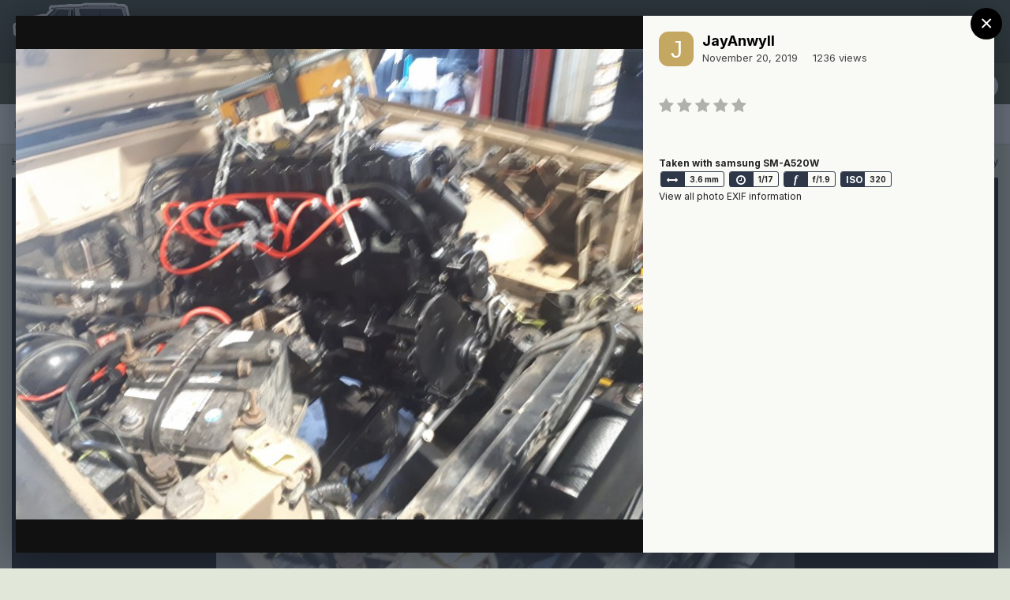

--- FILE ---
content_type: text/html;charset=UTF-8
request_url: https://comancheclub.com/gallery/image/781-20191114_101331jpg/?browse=1
body_size: 10331
content:
<!DOCTYPE html>
<html lang="en-US" dir="ltr">
	<head>
		<meta charset="utf-8">
        
		<title>20191114_101331.jpg - Member Albums - Comanche Club Forums</title>
		
		
		
		

	<meta name="viewport" content="width=device-width, initial-scale=1">



	<meta name="twitter:card" content="summary_large_image" />



	
		
			
				<meta property="og:title" content="20191114_101331.jpg">
			
		
	

	
		
			
				<meta property="og:type" content="website">
			
		
	

	
		
			
				<meta property="og:url" content="https://comancheclub.com/gallery/image/781-20191114_101331jpg/">
			
		
	

	
		
			
				<meta name="description" content="">
			
		
	

	
		
			
				<meta property="og:description" content="">
			
		
	

	
		
			
				<meta property="og:updated_time" content="2019-11-20T22:15:41Z">
			
		
	

	
		
			
				<meta property="og:image" content="https://comancheclub.com/uploads/monthly_2019_11/large.20191114_101331.jpg.d1f687dc2d3193b792aa439fb72cc444.jpg">
			
		
	

	
		
			
				<meta property="og:image:type" content="image/jpeg">
			
		
	

	
		
			
				<meta property="og:site_name" content="Comanche Club Forums">
			
		
	

	
		
			
				<meta property="og:locale" content="en_US">
			
		
	


	
		<link rel="canonical" href="https://comancheclub.com/gallery/image/781-20191114_101331jpg/" />
	

	
		<link rel="preload" href="https://comancheclub.com/uploads/monthly_2019_11/large.20191114_101331.jpg.d1f687dc2d3193b792aa439fb72cc444.jpg" as="image" type="image/jpeg" />
	




<link rel="manifest" href="https://comancheclub.com/manifest.webmanifest/">
<meta name="msapplication-config" content="https://comancheclub.com/browserconfig.xml/">
<meta name="msapplication-starturl" content="/">
<meta name="application-name" content="Comanche Club Forums">
<meta name="apple-mobile-web-app-title" content="Comanche Club Forums">

	<meta name="theme-color" content="#343c27">










<link rel="preload" href="//comancheclub.com/applications/core/interface/font/fontawesome-webfont.woff2?v=4.7.0" as="font" crossorigin="anonymous">
		


	
		<link href="https://fonts.googleapis.com/css?family=Inter:300,300i,400,400i,500,700,700i" rel="stylesheet" referrerpolicy="origin">
	



	<link rel='stylesheet' href='https://comancheclub.com/uploads/css_built_3/341e4a57816af3ba440d891ca87450ff_framework.css?v=b0a34a93ef1732843263' media='all'>

	<link rel='stylesheet' href='https://comancheclub.com/uploads/css_built_3/05e81b71abe4f22d6eb8d1a929494829_responsive.css?v=b0a34a93ef1732843263' media='all'>

	<link rel='stylesheet' href='https://comancheclub.com/uploads/css_built_3/90eb5adf50a8c640f633d47fd7eb1778_core.css?v=b0a34a93ef1732843263' media='all'>

	<link rel='stylesheet' href='https://comancheclub.com/uploads/css_built_3/5a0da001ccc2200dc5625c3f3934497d_core_responsive.css?v=b0a34a93ef1732843263' media='all'>

	<link rel='stylesheet' href='https://comancheclub.com/uploads/css_built_3/37c6452ea623de41c991284837957128_gallery.css?v=b0a34a93ef1732843263' media='all'>

	<link rel='stylesheet' href='https://comancheclub.com/uploads/css_built_3/22e9af7d7c6ac7ddc7db0f1b0d471efc_gallery_responsive.css?v=b0a34a93ef1732843263' media='all'>

	<link rel='stylesheet' href='https://comancheclub.com/uploads/css_built_3/8a32dcbf06236254181d222455063219_global.css?v=b0a34a93ef1732843263' media='all'>





<link rel='stylesheet' href='https://comancheclub.com/uploads/css_built_3/258adbb6e4f3e83cd3b355f84e3fa002_custom.css?v=b0a34a93ef1732843263' media='all'>




		
		

	
	<link rel='shortcut icon' href='https://comancheclub.com/uploads/monthly_2019_02/favicon.ico.93a40bacfca1ee753ac58b163058a81d.ico' type="image/x-icon">

	</head>
	<body class="ipsApp ipsApp_front ipsJS_none ipsClearfix" data-controller="core.front.core.app"  data-message=""  data-pageapp="gallery" data-pagelocation="front" data-pagemodule="gallery" data-pagecontroller="view" data-pageid="781"   >
		
        

        

		  <a href="#ipsLayout_mainArea" class="ipsHide" title="Go to main content on this page" accesskey="m">Jump to content</a>
		<div id="ipsLayout_header" class="ipsClearfix">
			





			<header>
				<div class="ipsLayout_container">
					


<a href='https://comancheclub.com/' id='elLogo' accesskey='1'><img src="https://comancheclub.com/uploads/monthly_2019_02/ComancheClubLogoHOFULL.png.094618493f950a488e7a726f38a75aac.png" alt='Comanche Club Forums'></a>

					
						

	<ul id='elUserNav' class='ipsList_inline cSignedOut ipsResponsive_showDesktop'>
		
        
		
        
        
            
            <li id='elSignInLink'>
                <a href='https://comancheclub.com/login/' data-ipsMenu-closeOnClick="false" data-ipsMenu id='elUserSignIn'>
                    Existing user? Sign In &nbsp;<i class='fa fa-caret-down'></i>
                </a>
                
<div id='elUserSignIn_menu' class='ipsMenu ipsMenu_auto ipsHide'>
	<form accept-charset='utf-8' method='post' action='https://comancheclub.com/login/'>
		<input type="hidden" name="csrfKey" value="70cf5a5283915372855b4065dccebdd3">
		<input type="hidden" name="ref" value="aHR0cHM6Ly9jb21hbmNoZWNsdWIuY29tL2dhbGxlcnkvaW1hZ2UvNzgxLTIwMTkxMTE0XzEwMTMzMWpwZy8/YnJvd3NlPTE=">
		<div data-role="loginForm">
			
			
			
				
<div class="ipsPad ipsForm ipsForm_vertical">
	<h4 class="ipsType_sectionHead">Sign In</h4>
	<br><br>
	<ul class='ipsList_reset'>
		<li class="ipsFieldRow ipsFieldRow_noLabel ipsFieldRow_fullWidth">
			
			
				<input type="text" placeholder="Display Name or Email Address" name="auth" autocomplete="email">
			
		</li>
		<li class="ipsFieldRow ipsFieldRow_noLabel ipsFieldRow_fullWidth">
			<input type="password" placeholder="Password" name="password" autocomplete="current-password">
		</li>
		<li class="ipsFieldRow ipsFieldRow_checkbox ipsClearfix">
			<span class="ipsCustomInput">
				<input type="checkbox" name="remember_me" id="remember_me_checkbox" value="1" checked aria-checked="true">
				<span></span>
			</span>
			<div class="ipsFieldRow_content">
				<label class="ipsFieldRow_label" for="remember_me_checkbox">Remember me</label>
				<span class="ipsFieldRow_desc">Not recommended on shared computers</span>
			</div>
		</li>
		<li class="ipsFieldRow ipsFieldRow_fullWidth">
			<button type="submit" name="_processLogin" value="usernamepassword" class="ipsButton ipsButton_primary ipsButton_small" id="elSignIn_submit">Sign In</button>
			
				<p class="ipsType_right ipsType_small">
					
						<a href='https://comancheclub.com/lostpassword/' data-ipsDialog data-ipsDialog-title='Forgot your password?'>
					
					Forgot your password?</a>
				</p>
			
		</li>
	</ul>
</div>
			
		</div>
	</form>
</div>
            </li>
            
        
		
			<li>
				
					<a href='https://comancheclub.com/register/' data-ipsDialog data-ipsDialog-size='narrow' data-ipsDialog-title='Sign Up' id='elRegisterButton' class='ipsButton ipsButton_normal ipsButton_primary'>Sign Up</a>
				
			</li>
		
	</ul>

						
<ul class='ipsMobileHamburger ipsList_reset ipsResponsive_hideDesktop'>
	<li data-ipsDrawer data-ipsDrawer-drawerElem='#elMobileDrawer'>
		<a href='#'>
			
			
				
			
			
			
			<i class='fa fa-navicon'></i>
		</a>
	</li>
</ul>
					
				</div>
			</header>
			

	<nav data-controller='core.front.core.navBar' class=' ipsResponsive_showDesktop'>
		<div class='ipsNavBar_primary ipsLayout_container '>
			<ul data-role="primaryNavBar" class='ipsClearfix'>
				


	
		
		
			
		
		<li class='ipsNavBar_active' data-active id='elNavSecondary_1' data-role="navBarItem" data-navApp="core" data-navExt="CustomItem">
			
			
				<a href="https://comancheclub.com"  data-navItem-id="1" data-navDefault>
					Browse<span class='ipsNavBar_active__identifier'></span>
				</a>
			
			
				<ul class='ipsNavBar_secondary ' data-role='secondaryNavBar'>
					


	
		
		
		<li  id='elNavSecondary_11' data-role="navBarItem" data-navApp="forums" data-navExt="Forums">
			
			
				<a href="https://comancheclub.com"  data-navItem-id="11" >
					Forums<span class='ipsNavBar_active__identifier'></span>
				</a>
			
			
		</li>
	
	

	
		
		
			
		
		<li class='ipsNavBar_active' data-active id='elNavSecondary_18' data-role="navBarItem" data-navApp="gallery" data-navExt="Gallery">
			
			
				<a href="https://comancheclub.com/gallery/"  data-navItem-id="18" data-navDefault>
					Gallery<span class='ipsNavBar_active__identifier'></span>
				</a>
			
			
		</li>
	
	

	
		
		
		<li  id='elNavSecondary_14' data-role="navBarItem" data-navApp="core" data-navExt="OnlineUsers">
			
			
				<a href="https://comancheclub.com/online/"  data-navItem-id="14" >
					Online Users<span class='ipsNavBar_active__identifier'></span>
				</a>
			
			
		</li>
	
	

					<li class='ipsHide' id='elNavigationMore_1' data-role='navMore'>
						<a href='#' data-ipsMenu data-ipsMenu-appendTo='#elNavigationMore_1' id='elNavigationMore_1_dropdown'>More <i class='fa fa-caret-down'></i></a>
						<ul class='ipsHide ipsMenu ipsMenu_auto' id='elNavigationMore_1_dropdown_menu' data-role='moreDropdown'></ul>
					</li>
				</ul>
			
		</li>
	
	

	
		
		
		<li  id='elNavSecondary_2' data-role="navBarItem" data-navApp="core" data-navExt="CustomItem">
			
			
				<a href="https://comancheclub.com/discover/"  data-navItem-id="2" >
					Activity<span class='ipsNavBar_active__identifier'></span>
				</a>
			
			
				<ul class='ipsNavBar_secondary ipsHide' data-role='secondaryNavBar'>
					


	
		
		
		<li  id='elNavSecondary_4' data-role="navBarItem" data-navApp="core" data-navExt="AllActivity">
			
			
				<a href="https://comancheclub.com/discover/"  data-navItem-id="4" >
					All Activity<span class='ipsNavBar_active__identifier'></span>
				</a>
			
			
		</li>
	
	

	
	

	
	

	
	

	
		
		
		<li  id='elNavSecondary_8' data-role="navBarItem" data-navApp="core" data-navExt="Search">
			
			
				<a href="https://comancheclub.com/search/"  data-navItem-id="8" >
					Search<span class='ipsNavBar_active__identifier'></span>
				</a>
			
			
		</li>
	
	

					<li class='ipsHide' id='elNavigationMore_2' data-role='navMore'>
						<a href='#' data-ipsMenu data-ipsMenu-appendTo='#elNavigationMore_2' id='elNavigationMore_2_dropdown'>More <i class='fa fa-caret-down'></i></a>
						<ul class='ipsHide ipsMenu ipsMenu_auto' id='elNavigationMore_2_dropdown_menu' data-role='moreDropdown'></ul>
					</li>
				</ul>
			
		</li>
	
	

				<li class='ipsHide' id='elNavigationMore' data-role='navMore'>
					<a href='#' data-ipsMenu data-ipsMenu-appendTo='#elNavigationMore' id='elNavigationMore_dropdown'>More</a>
					<ul class='ipsNavBar_secondary ipsHide' data-role='secondaryNavBar'>
						<li class='ipsHide' id='elNavigationMore_more' data-role='navMore'>
							<a href='#' data-ipsMenu data-ipsMenu-appendTo='#elNavigationMore_more' id='elNavigationMore_more_dropdown'>More <i class='fa fa-caret-down'></i></a>
							<ul class='ipsHide ipsMenu ipsMenu_auto' id='elNavigationMore_more_dropdown_menu' data-role='moreDropdown'></ul>
						</li>
					</ul>
				</li>
			</ul>
			

	<div id="elSearchWrapper">
		<div id='elSearch' data-controller="core.front.core.quickSearch">
			<form accept-charset='utf-8' action='//comancheclub.com/search/?do=quicksearch' method='post'>
                <input type='search' id='elSearchField' placeholder='Search...' name='q' autocomplete='off' aria-label='Search'>
                <details class='cSearchFilter'>
                    <summary class='cSearchFilter__text'></summary>
                    <ul class='cSearchFilter__menu'>
                        
                        <li><label><input type="radio" name="type" value="all"  checked><span class='cSearchFilter__menuText'>Everywhere</span></label></li>
                        
                            
                                <li><label><input type="radio" name="type" value='contextual_{&quot;type&quot;:&quot;gallery_image&quot;,&quot;nodes&quot;:1}'><span class='cSearchFilter__menuText'>This Category</span></label></li>
                            
                                <li><label><input type="radio" name="type" value='contextual_{&quot;type&quot;:&quot;gallery_image&quot;,&quot;item&quot;:781}'><span class='cSearchFilter__menuText'>This Image</span></label></li>
                            
                        
                        
                            <li><label><input type="radio" name="type" value="core_statuses_status"><span class='cSearchFilter__menuText'>Status Updates</span></label></li>
                        
                            <li><label><input type="radio" name="type" value="cms_pages_pageitem"><span class='cSearchFilter__menuText'>Pages</span></label></li>
                        
                            <li><label><input type="radio" name="type" value="forums_topic"><span class='cSearchFilter__menuText'>Topics</span></label></li>
                        
                            <li><label><input type="radio" name="type" value="gallery_image"><span class='cSearchFilter__menuText'>Images</span></label></li>
                        
                            <li><label><input type="radio" name="type" value="gallery_album_item"><span class='cSearchFilter__menuText'>Albums</span></label></li>
                        
                            <li><label><input type="radio" name="type" value="core_members"><span class='cSearchFilter__menuText'>Members</span></label></li>
                        
                    </ul>
                </details>
				<button class='cSearchSubmit' type="submit" aria-label='Search'><i class="fa fa-search"></i></button>
			</form>
		</div>
	</div>

		</div>
	</nav>

			
<ul id='elMobileNav' class='ipsResponsive_hideDesktop' data-controller='core.front.core.mobileNav'>
	
		
			
			
				
				
			
				
				
			
				
					<li id='elMobileBreadcrumb'>
						<a href='https://comancheclub.com/gallery/album/33-8-sky-jacker-lift-46-stroker/'>
							<span>8 &quot; sky jacker lift 4.6 stroker</span>
						</a>
					</li>
				
				
			
				
				
			
		
	
	
	
	<li >
		<a data-action="defaultStream" href='https://comancheclub.com/discover/'><i class="fa fa-newspaper-o" aria-hidden="true"></i></a>
	</li>

	

	
		<li class='ipsJS_show'>
			<a href='https://comancheclub.com/search/'><i class='fa fa-search'></i></a>
		</li>
	
</ul>
		</div>
		<main id="ipsLayout_body" class="ipsLayout_container">
			<div id="ipsLayout_contentArea">
				<div id="ipsLayout_contentWrapper">
					
<nav class='ipsBreadcrumb ipsBreadcrumb_top ipsFaded_withHover'>
	

	<ul class='ipsList_inline ipsPos_right'>
		
		<li >
			<a data-action="defaultStream" class='ipsType_light '  href='https://comancheclub.com/discover/'><i class="fa fa-newspaper-o" aria-hidden="true"></i> <span>All Activity</span></a>
		</li>
		
	</ul>

	<ul data-role="breadcrumbList">
		<li>
			<a title="Home" href='https://comancheclub.com/'>
				<span>Home <i class='fa fa-angle-right'></i></span>
			</a>
		</li>
		
		
			<li>
				
					<a href='https://comancheclub.com/gallery/'>
						<span>Gallery <i class='fa fa-angle-right' aria-hidden="true"></i></span>
					</a>
				
			</li>
		
			<li>
				
					<a href='https://comancheclub.com/gallery/category/1-member-albums/'>
						<span>Member Albums <i class='fa fa-angle-right' aria-hidden="true"></i></span>
					</a>
				
			</li>
		
			<li>
				
					<a href='https://comancheclub.com/gallery/album/33-8-sky-jacker-lift-46-stroker/'>
						<span>8 &quot; sky jacker lift 4.6 stroker <i class='fa fa-angle-right' aria-hidden="true"></i></span>
					</a>
				
			</li>
		
			<li>
				
					20191114_101331.jpg
				
			</li>
		
	</ul>
</nav>
					
					<div id="ipsLayout_mainArea">
						
						
						
						

	




						



<div data-controller='gallery.front.view.image,gallery.front.browse.imageLightbox' data-launchLightbox data-lightboxURL='https://comancheclub.com/gallery/image/781-20191114_101331jpg/'>
	<div class='cGalleryLightbox_inner ipsSpacer_bottom' data-role="imageSizer">
		<div class='elGalleryHeader'>
			

<div id='elGalleryImage' class='elGalleryImage' data-role="imageFrame" data-imageSizes='{&quot;large&quot;:[800,600],&quot;small&quot;:[240,180]}'>
	
		<div class='cGalleryViewImage' data-role='notesWrapper' data-controller='gallery.front.view.notes' data-imageID='781'  data-notesData='[]'>
			
			<div>
				<img src='https://comancheclub.com/uploads/monthly_2019_11/large.20191114_101331.jpg.d1f687dc2d3193b792aa439fb72cc444.jpg' alt="20191114_101331.jpg" title='20191114_101331.jpg' data-role='theImage' class='ipsHide'>
			</div>
			<noscript>
				<img src='https://comancheclub.com/uploads/monthly_2019_11/large.20191114_101331.jpg.d1f687dc2d3193b792aa439fb72cc444.jpg' alt="20191114_101331.jpg" title='20191114_101331.jpg' data-role='theImage'>
			</noscript>
			
		</div>
		
		<div class='cGalleryImageFade'>
			
				<div class='cGalleryImageTopBar'>
					<div class='cGalleryImageTitle'>&nbsp;</div>
					<ul class='cGalleryControls ipsList_inline'>
						<li>
							<a href='https://comancheclub.com/gallery/image/781-20191114_101331jpg/' title='View in lightbox' class='ipsButton ipsButton_narrow ipsButton_link ipsButton_verySmall ipsButton_veryLight' data-ipsTooltip data-imageLightbox><i class='fa fa-expand'></i></a>
						</li>
						<li>
							<a href='https://comancheclub.com/uploads/monthly_2019_11/large.20191114_101331.jpg.d1f687dc2d3193b792aa439fb72cc444.jpg' title='View Full Image' class='ipsButton ipsButton_narrow ipsButton_link ipsButton_verySmall ipsButton_veryLight' data-ipsTooltip target='_blank' rel='noopener'><i class='fa fa-external-link'></i></a>
						</li>
					</ul>
				</div>
			
			<div class='cGalleryImageBottomBar'>
				<div class='cGalleryCreditInfo ipsType_normal'>
					

					
				</div>
				
					<ul class='ipsList_inline'>
						<li>
							<a href='#' data-ipsMenu data-ipsMenu-above='true' id='elImageTools' class='ipsButton ipsButton_link ipsButton_verySmall ipsJS_show cGalleryViewImage_controls'>Image Tools <i class='fa fa-caret-down'></i></a>
						</li>
					</ul>
					<ul class='ipsMenu ipsMenu_auto ipsHide' id='elImageTools_menu'>
						
						
						
							<li class='ipsMenu_item'>
								<a href='https://comancheclub.com/gallery/image/781-20191114_101331jpg/?do=download' title='Download'><i class='fa fa-fw fa-download'></i> Download</a>
							</li>
						
					</ul>
				
			</div>
		</div>
	
	<span class='elGalleryImageNav'>
       
            <a href='https://comancheclub.com/gallery/image/781-20191114_101331jpg/?browse=1&amp;do=previous' class='elGalleryImageNav_prev'><i class='fa fa-angle-left'></i></a>
            <a href='https://comancheclub.com/gallery/image/781-20191114_101331jpg/?browse=1&amp;do=next' class='elGalleryImageNav_next'><i class='fa fa-angle-right'></i></a>
        
	</span>
</div>
		</div>
	</div>

	<section data-role='imageInfo'>
		




<div class='ipsColumns ipsColumns_collapsePhone ipsResponsive_pull ipsSpacer_bottom'>
	<div class='ipsColumn ipsColumn_fluid'>
		

		<div class='ipsBox'>
			<div class='ipsPadding' data-role='imageDescription'>
				<div class='ipsFlex ipsFlex-ai:center ipsFlex-fw:wrap ipsGap:4'>
					<div class='ipsFlex-flex:11'>
						<h1 class='ipsType_pageTitle ipsContained_container'>
							
							
							
							
							
								<span class='ipsContained ipsType_break'>20191114_101331.jpg</span>
							
						</h1>
						
					</div>
				</div>
				<hr class='ipsHr'>
				<div class='ipsPageHeader__meta ipsFlex ipsFlex-jc:between ipsFlex-ai:center ipsFlex-fw:wrap ipsGap:3'>
					<div class='ipsFlex-flex:11'>
						<div class='ipsPhotoPanel ipsPhotoPanel_mini ipsClearfix'>
							


	<a href="https://comancheclub.com/profile/32862-jayanwyll/" rel="nofollow" data-ipsHover data-ipsHover-width="370" data-ipsHover-target="https://comancheclub.com/profile/32862-jayanwyll/?do=hovercard" class="ipsUserPhoto ipsUserPhoto_mini" title="Go to JayAnwyll's profile">
		<img src='data:image/svg+xml,%3Csvg%20xmlns%3D%22http%3A%2F%2Fwww.w3.org%2F2000%2Fsvg%22%20viewBox%3D%220%200%201024%201024%22%20style%3D%22background%3A%23c4a862%22%3E%3Cg%3E%3Ctext%20text-anchor%3D%22middle%22%20dy%3D%22.35em%22%20x%3D%22512%22%20y%3D%22512%22%20fill%3D%22%23ffffff%22%20font-size%3D%22700%22%20font-family%3D%22-apple-system%2C%20BlinkMacSystemFont%2C%20Roboto%2C%20Helvetica%2C%20Arial%2C%20sans-serif%22%3EJ%3C%2Ftext%3E%3C%2Fg%3E%3C%2Fsvg%3E' alt='JayAnwyll' loading="lazy">
	</a>

							<div>
								<p class='ipsType_reset ipsType_normal ipsType_blendLinks'>
									By 


<a href='https://comancheclub.com/profile/32862-jayanwyll/' rel="nofollow" data-ipsHover data-ipsHover-width='370' data-ipsHover-target='https://comancheclub.com/profile/32862-jayanwyll/?do=hovercard&amp;referrer=https%253A%252F%252Fcomancheclub.com%252Fgallery%252Fimage%252F781-20191114_101331jpg%252F%253Fbrowse%253D1' title="Go to JayAnwyll's profile" class="ipsType_break">JayAnwyll</a>
								</p>
								<ul class='ipsList_inline'>
									<li class='ipsType_light'><time datetime='2019-11-20T22:15:41Z' title='11/20/19 10:15  PM' data-short='6 yr'>November 20, 2019</time></li>
									<li class='ipsType_light'>1236 views</li>
									
										<li><a href='https://comancheclub.com/profile/32862-jayanwyll/content/?type=gallery_image'>View JayAnwyll's images</a></li>
									
								</ul>
							</div>
						</div>
					</div>
					<div class='ipsFlex-flex:01 ipsResponsive_hidePhone'>
						<div class='ipsFlex ipsFlex-ai:center ipsFlex-jc:center ipsGap:3 ipsGap_row:0'>
							
								


    <a href='#elShareItem_93846284_menu' id='elShareItem_93846284' data-ipsMenu class='ipsShareButton ipsButton ipsButton_verySmall ipsButton_link ipsButton_link--light'>
        <span><i class='fa fa-share-alt'></i></span> &nbsp;Share
    </a>

    <div class='ipsPadding ipsMenu ipsMenu_auto ipsHide' id='elShareItem_93846284_menu' data-controller="core.front.core.sharelink">
        <ul class='ipsList_inline'>
            
                <li>
<a href="http://twitter.com/share?url=https%3A%2F%2Fcomancheclub.com%2Fgallery%2Fimage%2F781-20191114_101331jpg%2F" class="cShareLink cShareLink_twitter" target="_blank" data-role="shareLink" title='Share on Twitter' data-ipsTooltip rel='nofollow noopener'>
	<i class="fa fa-twitter"></i>
</a></li>
            
                <li>
<a href="https://www.facebook.com/sharer/sharer.php?u=https%3A%2F%2Fcomancheclub.com%2Fgallery%2Fimage%2F781-20191114_101331jpg%2F" class="cShareLink cShareLink_facebook" target="_blank" data-role="shareLink" title='Share on Facebook' data-ipsTooltip rel='noopener nofollow'>
	<i class="fa fa-facebook"></i>
</a></li>
            
                <li>
<a href="http://www.reddit.com/submit?url=https%3A%2F%2Fcomancheclub.com%2Fgallery%2Fimage%2F781-20191114_101331jpg%2F&amp;title=20191114_101331.jpg" rel="nofollow noopener" class="cShareLink cShareLink_reddit" target="_blank" title='Share on Reddit' data-ipsTooltip>
	<i class="fa fa-reddit"></i>
</a></li>
            
                <li>
<a href="mailto:?subject=20191114_101331.jpg&body=https%3A%2F%2Fcomancheclub.com%2Fgallery%2Fimage%2F781-20191114_101331jpg%2F" rel='nofollow' class='cShareLink cShareLink_email' title='Share via email' data-ipsTooltip>
	<i class="fa fa-envelope"></i>
</a></li>
            
                <li>
<a href="http://pinterest.com/pin/create/button/?url=https://comancheclub.com/gallery/image/781-20191114_101331jpg/&amp;media=https://comancheclub.com/uploads/monthly_2019_11/large.20191114_101331.jpg.d1f687dc2d3193b792aa439fb72cc444.jpg" class="cShareLink cShareLink_pinterest" rel="nofollow noopener" target="_blank" data-role="shareLink" title='Share on Pinterest' data-ipsTooltip>
	<i class="fa fa-pinterest"></i>
</a></li>
            
        </ul>
        
            <hr class='ipsHr'>
            <button class='ipsHide ipsButton ipsButton_verySmall ipsButton_light ipsButton_fullWidth ipsMargin_top:half' data-controller='core.front.core.webshare' data-role='webShare' data-webShareTitle='20191114_101331.jpg' data-webShareText='20191114_101331.jpg' data-webShareUrl='https://comancheclub.com/gallery/image/781-20191114_101331jpg/'>More sharing options...</button>
        
    </div>

							
							



							

<div data-followApp='gallery' data-followArea='image' data-followID='781' data-controller='core.front.core.followButton'>
	

	<a href='https://comancheclub.com/login/' rel="nofollow" class="ipsFollow ipsPos_middle ipsButton ipsButton_light ipsButton_verySmall ipsButton_disabled" data-role="followButton" data-ipsTooltip title='Sign in to follow this'>
		<span>Followers</span>
		<span class='ipsCommentCount'>0</span>
	</a>

</div>
						</div>
					</div>
				</div>
				
				

				

					

				

					

				
			</div>
			<div class='ipsItemControls'>
				
				<ul class='ipsComment_controls ipsClearfix ipsItemControls_left'>
					
				</ul>
			</div>
		</div>
	</div>
	<div class='ipsColumn ipsColumn_wide' id='elGalleryImageStats'>
		<div class='ipsBox ipsPadding' data-role="imageStats">
			
				<div class='ipsType_center'>
					
<div  class='ipsClearfix ipsRating  ipsRating_veryLarge'>
	
	<ul class='ipsRating_collective'>
		
			
				<li class='ipsRating_off'>
					<i class='fa fa-star'></i>
				</li>
			
		
			
				<li class='ipsRating_off'>
					<i class='fa fa-star'></i>
				</li>
			
		
			
				<li class='ipsRating_off'>
					<i class='fa fa-star'></i>
				</li>
			
		
			
				<li class='ipsRating_off'>
					<i class='fa fa-star'></i>
				</li>
			
		
			
				<li class='ipsRating_off'>
					<i class='fa fa-star'></i>
				</li>
			
		
	</ul>
</div>
				</div>
				<hr class='ipsHr'>
			

			

			
				<div>
					<strong class='ipsType_minorHeading'>From the album: </strong>
					<br>
					<h3 class='ipsType_sectionHead'><span class='ipsContained ipsType_break'><a href='https://comancheclub.com/gallery/album/33-8-sky-jacker-lift-46-stroker/' class='ipsType_normal ipsTruncate ipsTruncate_line'>8 &quot; sky jacker lift 4.6 stroker</a></span></h3>
					<ul class='ipsList_inline ipsType_medium'>
						<li><i class='fa fa-camera'></i> <strong>18 images</strong></li>
						
							<li><i class='fa fa-comment'></i> <strong>0 comments</strong></li>
						
						
							<li><i class='fa fa-comment'></i> <strong>0 image comments</strong></li>
						
					</ul>
				</div>
				<hr class='ipsHr'>
			

			
				<h2 class='ipsType_minorHeading ipsType_break'>Photo Information for 20191114_101331.jpg</h2>
				<div class='cGalleryExif'>
					
						<h3 class='ipsType_reset ipsType_small'>
							
								<strong>Taken with samsung SM-A520W</strong>
							
						</h3>
						<ul class='ipsList_inline cGalleryExif_data'>
							
								<li data-ipsTooltip title='Focal Length'>
									<span><i class='fa fa-arrows-h'></i></span>
									3.6 mm
								</li>
							
							
								<li data-ipsTooltip title='Exposure Time'>
									<span><i class='fa fa-clock-o'></i></span>
									1/17
								</li>
							
							
								<li data-ipsTooltip title='Aperture'>
									<span class='cGalleryExif_f'>f</span>
									f/1.9
								</li>
							
							
								<li data-ipsTooltip title='ISO Speed'>
									<span class='cGalleryExif_iso'>ISO</span>
									
										
											320
										
									
								</li>
							
						</ul>
						<a href='https://comancheclub.com/gallery/image/781-20191114_101331jpg/?do=metadata' data-ipsDialog data-ipsDialog-title='View all photo EXIF information'>View all photo EXIF information</a>
					
				</div>
			
		</div>
	</div>
</div>


<div class='ipsBox ipsPadding ipsResponsive_pull ipsResponsive_showPhone ipsMargin_top'>
	
		<div class='ipsResponsive_noFloat ipsResponsive_block ipsMargin_bottom:half'>
			


    <a href='#elShareItem_366140725_menu' id='elShareItem_366140725' data-ipsMenu class='ipsShareButton ipsButton ipsButton_verySmall ipsButton_light '>
        <span><i class='fa fa-share-alt'></i></span> &nbsp;Share
    </a>

    <div class='ipsPadding ipsMenu ipsMenu_auto ipsHide' id='elShareItem_366140725_menu' data-controller="core.front.core.sharelink">
        <ul class='ipsList_inline'>
            
                <li>
<a href="http://twitter.com/share?url=https%3A%2F%2Fcomancheclub.com%2Fgallery%2Fimage%2F781-20191114_101331jpg%2F" class="cShareLink cShareLink_twitter" target="_blank" data-role="shareLink" title='Share on Twitter' data-ipsTooltip rel='nofollow noopener'>
	<i class="fa fa-twitter"></i>
</a></li>
            
                <li>
<a href="https://www.facebook.com/sharer/sharer.php?u=https%3A%2F%2Fcomancheclub.com%2Fgallery%2Fimage%2F781-20191114_101331jpg%2F" class="cShareLink cShareLink_facebook" target="_blank" data-role="shareLink" title='Share on Facebook' data-ipsTooltip rel='noopener nofollow'>
	<i class="fa fa-facebook"></i>
</a></li>
            
                <li>
<a href="http://www.reddit.com/submit?url=https%3A%2F%2Fcomancheclub.com%2Fgallery%2Fimage%2F781-20191114_101331jpg%2F&amp;title=20191114_101331.jpg" rel="nofollow noopener" class="cShareLink cShareLink_reddit" target="_blank" title='Share on Reddit' data-ipsTooltip>
	<i class="fa fa-reddit"></i>
</a></li>
            
                <li>
<a href="mailto:?subject=20191114_101331.jpg&body=https%3A%2F%2Fcomancheclub.com%2Fgallery%2Fimage%2F781-20191114_101331jpg%2F" rel='nofollow' class='cShareLink cShareLink_email' title='Share via email' data-ipsTooltip>
	<i class="fa fa-envelope"></i>
</a></li>
            
                <li>
<a href="http://pinterest.com/pin/create/button/?url=https://comancheclub.com/gallery/image/781-20191114_101331jpg/&amp;media=https://comancheclub.com/uploads/monthly_2019_11/large.20191114_101331.jpg.d1f687dc2d3193b792aa439fb72cc444.jpg" class="cShareLink cShareLink_pinterest" rel="nofollow noopener" target="_blank" data-role="shareLink" title='Share on Pinterest' data-ipsTooltip>
	<i class="fa fa-pinterest"></i>
</a></li>
            
        </ul>
        
            <hr class='ipsHr'>
            <button class='ipsHide ipsButton ipsButton_verySmall ipsButton_light ipsButton_fullWidth ipsMargin_top:half' data-controller='core.front.core.webshare' data-role='webShare' data-webShareTitle='20191114_101331.jpg' data-webShareText='20191114_101331.jpg' data-webShareUrl='https://comancheclub.com/gallery/image/781-20191114_101331jpg/'>More sharing options...</button>
        
    </div>

		</div>
	
	<div class='ipsResponsive_noFloat ipsResponsive_block'>
		

<div data-followApp='gallery' data-followArea='image' data-followID='781' data-controller='core.front.core.followButton'>
	

	<a href='https://comancheclub.com/login/' rel="nofollow" class="ipsFollow ipsPos_middle ipsButton ipsButton_light ipsButton_verySmall ipsButton_disabled" data-role="followButton" data-ipsTooltip title='Sign in to follow this'>
		<span>Followers</span>
		<span class='ipsCommentCount'>0</span>
	</a>

</div>
	</div>
	<div class='ipsResponsive_noFloat ipsResponsive_block ipsMargin_top:half'>
		



	</div>
</div>
	</section>

	<div data-role='imageComments'>
	
		<br>
		
		
<div data-controller='core.front.core.commentFeed, core.front.core.ignoredComments' data-autoPoll data-baseURL='https://comancheclub.com/gallery/image/781-20191114_101331jpg/' data-lastPage data-feedID='image-781' id='comments'>
	

	

<div data-controller='core.front.core.recommendedComments' data-url='https://comancheclub.com/gallery/image/781-20191114_101331jpg/?tab=comments&amp;recommended=comments' class='ipsAreaBackground ipsPad ipsBox ipsBox_transparent ipsSpacer_bottom ipsRecommendedComments ipsHide'>
	<div data-role="recommendedComments">
		<h2 class='ipsType_sectionHead ipsType_large'>Recommended Comments</h2>
		
	</div>
</div>
	




	<div data-role='commentFeed' data-controller='core.front.core.moderation'>
		
			<p class='ipsType_normal ipsType_light ipsType_reset ipsPad' data-role='noComments'>There are no comments to display.</p>
		
	</div>			
	

	
</div>

	
	</div>

</div> 


						


					</div>
					


					
<nav class='ipsBreadcrumb ipsBreadcrumb_bottom ipsFaded_withHover'>
	
		


	

	<ul class='ipsList_inline ipsPos_right'>
		
		<li >
			<a data-action="defaultStream" class='ipsType_light '  href='https://comancheclub.com/discover/'><i class="fa fa-newspaper-o" aria-hidden="true"></i> <span>All Activity</span></a>
		</li>
		
	</ul>

	<ul data-role="breadcrumbList">
		<li>
			<a title="Home" href='https://comancheclub.com/'>
				<span>Home <i class='fa fa-angle-right'></i></span>
			</a>
		</li>
		
		
			<li>
				
					<a href='https://comancheclub.com/gallery/'>
						<span>Gallery <i class='fa fa-angle-right' aria-hidden="true"></i></span>
					</a>
				
			</li>
		
			<li>
				
					<a href='https://comancheclub.com/gallery/category/1-member-albums/'>
						<span>Member Albums <i class='fa fa-angle-right' aria-hidden="true"></i></span>
					</a>
				
			</li>
		
			<li>
				
					<a href='https://comancheclub.com/gallery/album/33-8-sky-jacker-lift-46-stroker/'>
						<span>8 &quot; sky jacker lift 4.6 stroker <i class='fa fa-angle-right' aria-hidden="true"></i></span>
					</a>
				
			</li>
		
			<li>
				
					20191114_101331.jpg
				
			</li>
		
	</ul>
</nav>
				</div>
			</div>
			
		</main>
		<footer id="ipsLayout_footer" class="ipsClearfix">
			<div class="ipsLayout_container">
				
				


<ul class='ipsList_inline ipsType_center ipsSpacer_top' id="elFooterLinks">
	
	
	
	
		<li>
			<a href='#elNavTheme_menu' id='elNavTheme' data-ipsMenu data-ipsMenu-above>Theme <i class='fa fa-caret-down'></i></a>
			<ul id='elNavTheme_menu' class='ipsMenu ipsMenu_selectable ipsHide'>
			
				<li class='ipsMenu_item'>
					<form action="//comancheclub.com/theme/?csrfKey=70cf5a5283915372855b4065dccebdd3" method="post">
					<input type="hidden" name="ref" value="aHR0cHM6Ly9jb21hbmNoZWNsdWIuY29tL2dhbGxlcnkvaW1hZ2UvNzgxLTIwMTkxMTE0XzEwMTMzMWpwZy8/YnJvd3NlPTE=">
					<button type='submit' name='id' value='1' class='ipsButton ipsButton_link ipsButton_link_secondary'>Default </button>
					</form>
				</li>
			
				<li class='ipsMenu_item ipsMenu_itemChecked'>
					<form action="//comancheclub.com/theme/?csrfKey=70cf5a5283915372855b4065dccebdd3" method="post">
					<input type="hidden" name="ref" value="aHR0cHM6Ly9jb21hbmNoZWNsdWIuY29tL2dhbGxlcnkvaW1hZ2UvNzgxLTIwMTkxMTE0XzEwMTMzMWpwZy8/YnJvd3NlPTE=">
					<button type='submit' name='id' value='3' class='ipsButton ipsButton_link ipsButton_link_secondary'>CC (Default)</button>
					</form>
				</li>
			
			</ul>
		</li>
	
	
	
		<li><a rel="nofollow" href='https://comancheclub.com/contact/' data-ipsdialog data-ipsDialog-remoteSubmit data-ipsDialog-flashMessage='Thanks, your message has been sent to the administrators.' data-ipsdialog-title="Contact Us">Contact Us</a></li>
	
</ul>	


<p id='elCopyright'>
	<span id='elCopyright_userLine'></span>
	<a rel='nofollow' title='Invision Community' href='https://www.invisioncommunity.com/'>Powered by Invision Community</a>
</p>
			</div>
		</footer>
		
<div id='elMobileDrawer' class='ipsDrawer ipsHide'>
	<div class='ipsDrawer_menu'>
		<a href='#' class='ipsDrawer_close' data-action='close'><span>&times;</span></a>
		<div class='ipsDrawer_content ipsFlex ipsFlex-fd:column'>
			
				<div class='ipsPadding ipsBorder_bottom'>
					<ul class='ipsToolList ipsToolList_vertical'>
						<li>
							<a href='https://comancheclub.com/login/' id='elSigninButton_mobile' class='ipsButton ipsButton_light ipsButton_small ipsButton_fullWidth'>Existing user? Sign In</a>
						</li>
						
							<li>
								
									<a href='https://comancheclub.com/register/' data-ipsDialog data-ipsDialog-size='narrow' data-ipsDialog-title='Sign Up' data-ipsDialog-fixed='true' id='elRegisterButton_mobile' class='ipsButton ipsButton_small ipsButton_fullWidth ipsButton_important'>Sign Up</a>
								
							</li>
						
					</ul>
				</div>
			

			

			<ul class='ipsDrawer_list ipsFlex-flex:11'>
				

				
				
				
				
					
						
						
							<li class='ipsDrawer_itemParent'>
								<h4 class='ipsDrawer_title'><a href='#'>Browse</a></h4>
								<ul class='ipsDrawer_list'>
									<li data-action="back"><a href='#'>Back</a></li>
									
									
										
										
										
											
												
													
													
									
													
									
									
									
										


	
		
			<li>
				<a href='https://comancheclub.com' >
					Forums
				</a>
			</li>
		
	

	
		
			<li>
				<a href='https://comancheclub.com/gallery/' >
					Gallery
				</a>
			</li>
		
	

	
		
			<li>
				<a href='https://comancheclub.com/online/' >
					Online Users
				</a>
			</li>
		
	

										
								</ul>
							</li>
						
					
				
					
						
						
							<li class='ipsDrawer_itemParent'>
								<h4 class='ipsDrawer_title'><a href='#'>Activity</a></h4>
								<ul class='ipsDrawer_list'>
									<li data-action="back"><a href='#'>Back</a></li>
									
									
										
										
										
											
												
													
													
									
													
									
									
									
										


	
		
			<li>
				<a href='https://comancheclub.com/discover/' >
					All Activity
				</a>
			</li>
		
	

	

	

	

	
		
			<li>
				<a href='https://comancheclub.com/search/' >
					Search
				</a>
			</li>
		
	

										
								</ul>
							</li>
						
					
				
				
			</ul>

			
		</div>
	</div>
</div>

<div id='elMobileCreateMenuDrawer' class='ipsDrawer ipsHide'>
	<div class='ipsDrawer_menu'>
		<a href='#' class='ipsDrawer_close' data-action='close'><span>&times;</span></a>
		<div class='ipsDrawer_content ipsSpacer_bottom ipsPad'>
			<ul class='ipsDrawer_list'>
				<li class="ipsDrawer_listTitle ipsType_reset">Create New...</li>
				
			</ul>
		</div>
	</div>
</div>
		
		

	
	<script type='text/javascript'>
		var ipsDebug = false;		
	
		var CKEDITOR_BASEPATH = '//comancheclub.com/applications/core/interface/ckeditor/ckeditor/';
	
		var ipsSettings = {
			
			
			cookie_path: "/",
			
			cookie_prefix: "ips4_",
			
			
			cookie_ssl: true,
			
			upload_imgURL: "",
			message_imgURL: "",
			notification_imgURL: "",
			baseURL: "//comancheclub.com/",
			jsURL: "//comancheclub.com/applications/core/interface/js/js.php",
			csrfKey: "70cf5a5283915372855b4065dccebdd3",
			antiCache: "b0a34a93ef1732843263",
			jsAntiCache: "b0a34a93ef1768751565",
			disableNotificationSounds: true,
			useCompiledFiles: true,
			links_external: true,
			memberID: 0,
			lazyLoadEnabled: false,
			blankImg: "//comancheclub.com/applications/core/interface/js/spacer.png",
			googleAnalyticsEnabled: false,
			matomoEnabled: false,
			viewProfiles: true,
			mapProvider: 'none',
			mapApiKey: '',
			pushPublicKey: "BLXX44vIWzPp7lxCR5UbLbh3aoysSqrnpAOXhqwxf3YQ0HHQAim8_RPzX8gGmwmuJWpJ0wCQ2UDYTUw4d4QJtKg",
			relativeDates: true
		};
		
		
		
		
			ipsSettings['maxImageDimensions'] = {
				width: 800,
				height: 600
			};
		
		
	</script>





<script type='text/javascript' src='https://comancheclub.com/uploads/javascript_global/root_library.js?v=b0a34a93ef1768751565' data-ips></script>


<script type='text/javascript' src='https://comancheclub.com/uploads/javascript_global/root_js_lang_1.js?v=b0a34a93ef1768751565' data-ips></script>


<script type='text/javascript' src='https://comancheclub.com/uploads/javascript_global/root_framework.js?v=b0a34a93ef1768751565' data-ips></script>


<script type='text/javascript' src='https://comancheclub.com/uploads/javascript_core/global_global_core.js?v=b0a34a93ef1768751565' data-ips></script>


<script type='text/javascript' src='https://comancheclub.com/uploads/javascript_global/root_front.js?v=b0a34a93ef1768751565' data-ips></script>


<script type='text/javascript' src='https://comancheclub.com/uploads/javascript_core/front_front_core.js?v=b0a34a93ef1768751565' data-ips></script>


<script type='text/javascript' src='https://comancheclub.com/uploads/javascript_gallery/front_front_view.js?v=b0a34a93ef1768751565' data-ips></script>


<script type='text/javascript' src='https://comancheclub.com/uploads/javascript_gallery/front_front_browse.js?v=b0a34a93ef1768751565' data-ips></script>


<script type='text/javascript' src='https://comancheclub.com/uploads/javascript_global/root_map.js?v=b0a34a93ef1768751565' data-ips></script>



	<script type='text/javascript'>
		
			ips.setSetting( 'date_format', jQuery.parseJSON('"mm\/dd\/yy"') );
		
			ips.setSetting( 'date_first_day', jQuery.parseJSON('0') );
		
			ips.setSetting( 'ipb_url_filter_option', jQuery.parseJSON('"none"') );
		
			ips.setSetting( 'url_filter_any_action', jQuery.parseJSON('"allow"') );
		
			ips.setSetting( 'bypass_profanity', jQuery.parseJSON('0') );
		
			ips.setSetting( 'emoji_style', jQuery.parseJSON('"disabled"') );
		
			ips.setSetting( 'emoji_shortcodes', jQuery.parseJSON('true') );
		
			ips.setSetting( 'emoji_ascii', jQuery.parseJSON('true') );
		
			ips.setSetting( 'emoji_cache', jQuery.parseJSON('1624732854') );
		
			ips.setSetting( 'image_jpg_quality', jQuery.parseJSON('56') );
		
			ips.setSetting( 'cloud2', jQuery.parseJSON('false') );
		
			ips.setSetting( 'isAnonymous', jQuery.parseJSON('false') );
		
		
	</script>



<script type='application/ld+json'>
{
    "@context": "http://schema.org",
    "@type": "MediaObject",
    "@id": "https://comancheclub.com/gallery/image/781-20191114_101331jpg/",
    "url": "https://comancheclub.com/gallery/image/781-20191114_101331jpg/",
    "name": "20191114_101331.jpg",
    "description": "",
    "dateCreated": "2019-11-20T22:15:41+0000",
    "fileFormat": "image/jpeg",
    "keywords": [],
    "author": {
        "@type": "Person",
        "name": "JayAnwyll",
        "image": "https://comancheclub.com/applications/core/interface/email/default_photo.png",
        "url": "https://comancheclub.com/profile/32862-jayanwyll/"
    },
    "interactionStatistic": [
        {
            "@type": "InteractionCounter",
            "interactionType": "http://schema.org/ViewAction",
            "userInteractionCount": 1236
        },
        {
            "@type": "InteractionCounter",
            "interactionType": "http://schema.org/CommentAction",
            "userInteractionCount": 0
        }
    ],
    "commentCount": 0,
    "artMedium": "Digital",
    "width": 800,
    "height": 600,
    "image": {
        "@type": "ImageObject",
        "url": "https://comancheclub.com/uploads/monthly_2019_11/large.20191114_101331.jpg.d1f687dc2d3193b792aa439fb72cc444.jpg",
        "caption": "20191114_101331.jpg",
        "thumbnail": "https://comancheclub.com/uploads/monthly_2019_11/small.20191114_101331.jpg.fd1254480bc836123818699e1dca2596.jpg",
        "width": 800,
        "height": 600,
        "exifData": [
            {
                "@type": "PropertyValue",
                "name": "FILE.FileName",
                "value": "exifTw2NnC"
            },
            {
                "@type": "PropertyValue",
                "name": "FILE.FileDateTime",
                "value": "1574288141"
            },
            {
                "@type": "PropertyValue",
                "name": "FILE.FileSize",
                "value": "5105125"
            },
            {
                "@type": "PropertyValue",
                "name": "FILE.FileType",
                "value": "2"
            },
            {
                "@type": "PropertyValue",
                "name": "FILE.MimeType",
                "value": "image/jpeg"
            },
            {
                "@type": "PropertyValue",
                "name": "FILE.SectionsFound",
                "value": "ANY_TAG, IFD0, THUMBNAIL, EXIF, GPS, INTEROP"
            },
            {
                "@type": "PropertyValue",
                "name": "COMPUTED.html",
                "value": "width=\"4608\" height=\"3456\""
            },
            {
                "@type": "PropertyValue",
                "name": "COMPUTED.Height",
                "value": "3456"
            },
            {
                "@type": "PropertyValue",
                "name": "COMPUTED.Width",
                "value": "4608"
            },
            {
                "@type": "PropertyValue",
                "name": "COMPUTED.IsColor",
                "value": "1"
            },
            {
                "@type": "PropertyValue",
                "name": "COMPUTED.ByteOrderMotorola",
                "value": "0"
            },
            {
                "@type": "PropertyValue",
                "name": "COMPUTED.ApertureFNumber",
                "value": "f/1.9"
            },
            {
                "@type": "PropertyValue",
                "name": "COMPUTED.UserComment",
                "value": ""
            },
            {
                "@type": "PropertyValue",
                "name": "COMPUTED.UserCommentEncoding",
                "value": "UNDEFINED"
            },
            {
                "@type": "PropertyValue",
                "name": "COMPUTED.Thumbnail.FileType",
                "value": "2"
            },
            {
                "@type": "PropertyValue",
                "name": "COMPUTED.Thumbnail.MimeType",
                "value": "image/jpeg"
            },
            {
                "@type": "PropertyValue",
                "name": "COMPUTED.Thumbnail.Height",
                "value": "384"
            },
            {
                "@type": "PropertyValue",
                "name": "COMPUTED.Thumbnail.Width",
                "value": "512"
            },
            {
                "@type": "PropertyValue",
                "name": "IFD0.Make",
                "value": "samsung"
            },
            {
                "@type": "PropertyValue",
                "name": "IFD0.Model",
                "value": "SM-A520W"
            },
            {
                "@type": "PropertyValue",
                "name": "IFD0.Orientation",
                "value": "1"
            },
            {
                "@type": "PropertyValue",
                "name": "IFD0.XResolution",
                "value": "72/1"
            },
            {
                "@type": "PropertyValue",
                "name": "IFD0.YResolution",
                "value": "72/1"
            },
            {
                "@type": "PropertyValue",
                "name": "IFD0.ResolutionUnit",
                "value": "2"
            },
            {
                "@type": "PropertyValue",
                "name": "IFD0.Software",
                "value": "A520WVLS9CSI1"
            },
            {
                "@type": "PropertyValue",
                "name": "IFD0.DateTime",
                "value": "2019:11:14 10:13:31"
            },
            {
                "@type": "PropertyValue",
                "name": "IFD0.YCbCrPositioning",
                "value": "1"
            },
            {
                "@type": "PropertyValue",
                "name": "IFD0.Exif_IFD_Pointer",
                "value": "214"
            },
            {
                "@type": "PropertyValue",
                "name": "IFD0.GPS_IFD_Pointer",
                "value": "882"
            },
            {
                "@type": "PropertyValue",
                "name": "THUMBNAIL.ImageWidth",
                "value": "512"
            },
            {
                "@type": "PropertyValue",
                "name": "THUMBNAIL.ImageLength",
                "value": "384"
            },
            {
                "@type": "PropertyValue",
                "name": "THUMBNAIL.Compression",
                "value": "6"
            },
            {
                "@type": "PropertyValue",
                "name": "THUMBNAIL.Orientation",
                "value": "1"
            },
            {
                "@type": "PropertyValue",
                "name": "THUMBNAIL.XResolution",
                "value": "72/1"
            },
            {
                "@type": "PropertyValue",
                "name": "THUMBNAIL.YResolution",
                "value": "72/1"
            },
            {
                "@type": "PropertyValue",
                "name": "THUMBNAIL.ResolutionUnit",
                "value": "2"
            },
            {
                "@type": "PropertyValue",
                "name": "THUMBNAIL.JPEGInterchangeFormat",
                "value": "1218"
            },
            {
                "@type": "PropertyValue",
                "name": "THUMBNAIL.JPEGInterchangeFormatLength",
                "value": "29824"
            },
            {
                "@type": "PropertyValue",
                "name": "EXIF.ExposureTime",
                "value": "1/17"
            },
            {
                "@type": "PropertyValue",
                "name": "EXIF.FNumber",
                "value": "19/10"
            },
            {
                "@type": "PropertyValue",
                "name": "EXIF.ExposureProgram",
                "value": "2"
            },
            {
                "@type": "PropertyValue",
                "name": "EXIF.ISOSpeedRatings",
                "value": "320"
            },
            {
                "@type": "PropertyValue",
                "name": "EXIF.ExifVersion",
                "value": "0220"
            },
            {
                "@type": "PropertyValue",
                "name": "EXIF.DateTimeOriginal",
                "value": "2019:11:14 10:13:31"
            },
            {
                "@type": "PropertyValue",
                "name": "EXIF.DateTimeDigitized",
                "value": "2019:11:14 10:13:31"
            },
            {
                "@type": "PropertyValue",
                "name": "EXIF.ComponentsConfiguration",
                "value": "\u0001\u0002\u0003\u0000"
            },
            {
                "@type": "PropertyValue",
                "name": "EXIF.ShutterSpeedValue",
                "value": "406/100"
            },
            {
                "@type": "PropertyValue",
                "name": "EXIF.ApertureValue",
                "value": "185/100"
            },
            {
                "@type": "PropertyValue",
                "name": "EXIF.BrightnessValue",
                "value": "-107/100"
            },
            {
                "@type": "PropertyValue",
                "name": "EXIF.ExposureBiasValue",
                "value": "0/10"
            },
            {
                "@type": "PropertyValue",
                "name": "EXIF.MaxApertureValue",
                "value": "185/100"
            },
            {
                "@type": "PropertyValue",
                "name": "EXIF.MeteringMode",
                "value": "2"
            },
            {
                "@type": "PropertyValue",
                "name": "EXIF.Flash",
                "value": "0"
            },
            {
                "@type": "PropertyValue",
                "name": "EXIF.FocalLength",
                "value": "360/100"
            },
            {
                "@type": "PropertyValue",
                "name": "EXIF.MakerNote",
                "value": "\u0007"
            },
            {
                "@type": "PropertyValue",
                "name": "EXIF.UserComment",
                "value": "\u0000\u0000\u0000\u0000\u0000\u0000\u0000\u0000\u0000\u0000\u0000\u0000\u0000"
            },
            {
                "@type": "PropertyValue",
                "name": "EXIF.SubSecTime",
                "value": "0781"
            },
            {
                "@type": "PropertyValue",
                "name": "EXIF.SubSecTimeOriginal",
                "value": "0781"
            },
            {
                "@type": "PropertyValue",
                "name": "EXIF.SubSecTimeDigitized",
                "value": "0781"
            },
            {
                "@type": "PropertyValue",
                "name": "EXIF.FlashPixVersion",
                "value": "0100"
            },
            {
                "@type": "PropertyValue",
                "name": "EXIF.ColorSpace",
                "value": "1"
            },
            {
                "@type": "PropertyValue",
                "name": "EXIF.ExifImageWidth",
                "value": "4608"
            },
            {
                "@type": "PropertyValue",
                "name": "EXIF.ExifImageLength",
                "value": "3456"
            },
            {
                "@type": "PropertyValue",
                "name": "EXIF.InteroperabilityOffset",
                "value": "852"
            },
            {
                "@type": "PropertyValue",
                "name": "EXIF.ExposureMode",
                "value": "0"
            },
            {
                "@type": "PropertyValue",
                "name": "EXIF.WhiteBalance",
                "value": "0"
            },
            {
                "@type": "PropertyValue",
                "name": "EXIF.FocalLengthIn35mmFilm",
                "value": "27"
            },
            {
                "@type": "PropertyValue",
                "name": "EXIF.SceneCaptureType",
                "value": "0"
            },
            {
                "@type": "PropertyValue",
                "name": "EXIF.ImageUniqueID",
                "value": "M16LLJA00SM M16LLLC01SA\n"
            },
            {
                "@type": "PropertyValue",
                "name": "GPS.GPSVersion",
                "value": "\u0002\u0002\u0000\u0000"
            },
            {
                "@type": "PropertyValue",
                "name": "GPS.GPSLatitudeRef",
                "value": "N"
            },
            {
                "@type": "PropertyValue",
                "name": "GPS.GPSLatitude",
                "value": [
                    "49/1",
                    "10/1",
                    "1/1"
                ]
            },
            {
                "@type": "PropertyValue",
                "name": "GPS.GPSLongitudeRef",
                "value": "W"
            },
            {
                "@type": "PropertyValue",
                "name": "GPS.GPSLongitude",
                "value": [
                    "123/1",
                    "56/1",
                    "23/1"
                ]
            },
            {
                "@type": "PropertyValue",
                "name": "GPS.GPSAltitudeRef",
                "value": "\u0001"
            },
            {
                "@type": "PropertyValue",
                "name": "GPS.GPSAltitude",
                "value": "11/1"
            },
            {
                "@type": "PropertyValue",
                "name": "GPS.GPSTimeStamp",
                "value": [
                    "18/1",
                    "13/1",
                    "24/1"
                ]
            },
            {
                "@type": "PropertyValue",
                "name": "GPS.GPSDateStamp",
                "value": "2019:11:14"
            },
            {
                "@type": "PropertyValue",
                "name": "INTEROP.InterOperabilityIndex",
                "value": "R98"
            },
            {
                "@type": "PropertyValue",
                "name": "INTEROP.InterOperabilityVersion",
                "value": "0100"
            }
        ]
    },
    "thumbnailUrl": "https://comancheclub.com/uploads/monthly_2019_11/small.20191114_101331.jpg.fd1254480bc836123818699e1dca2596.jpg"
}	
</script>

<script type='application/ld+json'>
{
    "@context": "http://www.schema.org",
    "publisher": "https://comancheclub.com/#organization",
    "@type": "WebSite",
    "@id": "https://comancheclub.com/#website",
    "mainEntityOfPage": "https://comancheclub.com/",
    "name": "Comanche Club Forums",
    "url": "https://comancheclub.com/",
    "potentialAction": {
        "type": "SearchAction",
        "query-input": "required name=query",
        "target": "https://comancheclub.com/search/?q={query}"
    },
    "inLanguage": [
        {
            "@type": "Language",
            "name": "English (USA)",
            "alternateName": "en-US"
        }
    ]
}	
</script>

<script type='application/ld+json'>
{
    "@context": "http://www.schema.org",
    "@type": "Organization",
    "@id": "https://comancheclub.com/#organization",
    "mainEntityOfPage": "https://comancheclub.com/",
    "name": "Comanche Club Forums",
    "url": "https://comancheclub.com/",
    "logo": {
        "@type": "ImageObject",
        "@id": "https://comancheclub.com/#logo",
        "url": "https://comancheclub.com/uploads/monthly_2019_02/ComancheClubLogoHOFULL.png.094618493f950a488e7a726f38a75aac.png"
    }
}	
</script>

<script type='application/ld+json'>
{
    "@context": "http://schema.org",
    "@type": "BreadcrumbList",
    "itemListElement": [
        {
            "@type": "ListItem",
            "position": 1,
            "item": {
                "@id": "https://comancheclub.com/gallery/",
                "name": "Gallery"
            }
        },
        {
            "@type": "ListItem",
            "position": 2,
            "item": {
                "@id": "https://comancheclub.com/gallery/category/1-member-albums/",
                "name": "Member Albums"
            }
        },
        {
            "@type": "ListItem",
            "position": 3,
            "item": {
                "@id": "https://comancheclub.com/gallery/album/33-8-sky-jacker-lift-46-stroker/",
                "name": "8 \" sky jacker lift 4.6 stroker"
            }
        }
    ]
}	
</script>

<script type='application/ld+json'>
{
    "@context": "http://schema.org",
    "@type": "ContactPage",
    "url": "https://comancheclub.com/contact/"
}	
</script>


		
		<!--ipsQueryLog-->
		<!--ipsCachingLog-->
		
		
		
        
	</body>
</html>


--- FILE ---
content_type: text/html;charset=UTF-8
request_url: https://comancheclub.com/gallery/image/781-20191114_101331jpg/?lightbox=1&csrfKey=70cf5a5283915372855b4065dccebdd3
body_size: 5463
content:
<!DOCTYPE html>
<html lang="en-US" dir="ltr">
	<head>
		<title></title>
		

	<meta name="viewport" content="width=device-width, initial-scale=1">



	<meta name="twitter:card" content="summary_large_image" />



	
		
			
				<meta property="og:image" content="https://comancheclub.com/uploads/monthly_2019_11/large.20191114_101331.jpg.d1f687dc2d3193b792aa439fb72cc444.jpg">
			
		
	

	
		
			
				<meta property="og:image:type" content="image/jpeg">
			
		
	

	
		
			
				<meta property="og:site_name" content="Comanche Club Forums">
			
		
	

	
		
			
				<meta property="og:locale" content="en_US">
			
		
	


	
		<link rel="preload" href="https://comancheclub.com/uploads/monthly_2019_11/large.20191114_101331.jpg.d1f687dc2d3193b792aa439fb72cc444.jpg" as="image" type="image/jpeg" />
	




<link rel="manifest" href="https://comancheclub.com/manifest.webmanifest/">
<meta name="msapplication-config" content="https://comancheclub.com/browserconfig.xml/">
<meta name="msapplication-starturl" content="/">
<meta name="application-name" content="Comanche Club Forums">
<meta name="apple-mobile-web-app-title" content="Comanche Club Forums">

	<meta name="theme-color" content="#343c27">










<link rel="preload" href="//comancheclub.com/applications/core/interface/font/fontawesome-webfont.woff2?v=4.7.0" as="font" crossorigin="anonymous">
		


	
		<link href="https://fonts.googleapis.com/css?family=Inter:300,300i,400,400i,500,700,700i" rel="stylesheet" referrerpolicy="origin">
	



	<link rel='stylesheet' href='https://comancheclub.com/uploads/css_built_3/37c6452ea623de41c991284837957128_gallery.css?v=b0a34a93ef1732843263' media='all'>

	<link rel='stylesheet' href='https://comancheclub.com/uploads/css_built_3/8a32dcbf06236254181d222455063219_global.css?v=b0a34a93ef1732843263' media='all'>

	<link rel='stylesheet' href='https://comancheclub.com/uploads/css_built_3/22e9af7d7c6ac7ddc7db0f1b0d471efc_gallery_responsive.css?v=b0a34a93ef1732843263' media='all'>





<link rel='stylesheet' href='https://comancheclub.com/uploads/css_built_3/258adbb6e4f3e83cd3b355f84e3fa002_custom.css?v=b0a34a93ef1732843263' media='all'>




		
	</head>
	<body class='ipsApp ipsApp_front ipsClearfix ipsLayout_noBackground ipsJS_has ipsClearfix'  data-message="">
		

<div data-controller='gallery.front.view.image' class='cGalleryLightbox' data-role='lightbox'>
	<div class='cGalleryLightbox_inner' data-role="imageSizer">
		<div class='elGalleryHeader' class='cGalleryLightbox_image'>
			

<div id='elGalleryImageLightbox' class='elGalleryImage' data-role="imageFrame" data-setHeight data-imageSizes='{&quot;large&quot;:[800,600],&quot;small&quot;:[240,180]}'>
	
		<div class='cGalleryViewImage' data-role='notesWrapper' data-controller='gallery.front.view.notes' data-imageID='781'  data-notesData='[]'>
			<div>
				<img src='https://comancheclub.com/uploads/monthly_2019_11/large.20191114_101331.jpg.d1f687dc2d3193b792aa439fb72cc444.jpg' alt="20191114_101331.jpg" title='20191114_101331.jpg' data-role='theImage' class='ipsHide'>
			</div>
			
		</div>
	

		<div class='cGalleryImageFade'>
			<div class='cGalleryImageTopBar'>
				<div class='cGalleryImageTitle'>
					<h1 class='ipsType_pageTitle ipsContained_container'>
						
						
						
						
						
							<span class='ipsContained ipsType_break'>20191114_101331.jpg</span>
						
					</h1>
					
						<div class='ipsType_desc ipsTruncate ipsTruncate_line'>
							<strong class='ipsType_minorHeading'>From the album: </strong> <em><a href='https://comancheclub.com/gallery/album/33-8-sky-jacker-lift-46-stroker/'>8 &quot; sky jacker lift 4.6 stroker</a></em>
							(18 images)
						</div>
					
				</div>

				<ul class='cGalleryControls ipsList_inline'>
					<li>
						



					</li>
					<li>
						

<div data-followApp='gallery' data-followArea='image' data-followID='781' data-controller='core.front.core.followButton'>
	

	<a href='https://comancheclub.com/login/' rel="nofollow" class="ipsFollow ipsPos_middle ipsButton ipsButton_light ipsButton_verySmall ipsButton_disabled" data-role="followButton" data-ipsTooltip title='Sign in to follow this'>
		<span>Followers</span>
		<span class='ipsCommentCount'>0</span>
	</a>

</div>
					</li>
					
						<li>
							<a href='https://comancheclub.com/uploads/monthly_2019_11/large.20191114_101331.jpg.d1f687dc2d3193b792aa439fb72cc444.jpg' title='View Full Image' class='ipsButton ipsButton_narrow ipsButton_link ipsButton_verySmall ipsButton_veryLight' data-ipsTooltip target='_blank' rel='noopener' data-role="toggleFullscreen"></a>
						</li>
					
				</ul>
			</div>

			<div class='cGalleryImageBottomBar'>
				<div class='cGalleryCreditInfo ipsType_normal'>
					

					
				</div>

				
					<ul class='ipsList_inline'>
						
							<li>
								<a href='#' data-ipsMenu data-ipsMenu-above='true' data-ipsMenu-appendTo='.elGalleryHeader' id='elImageToolsLightbox' class='ipsButton ipsButton_link ipsButton_verySmall ipsJS_show cGalleryViewImage_controls'>Image Tools <i class='fa fa-caret-down'></i></a>
								<ul class='ipsMenu ipsMenu_auto ipsHide' id='elImageToolsLightbox_menu'>
									
		                            
									
										<li class='ipsMenu_item'>
											<a href='https://comancheclub.com/gallery/image/781-20191114_101331jpg/?do=download' title='Download'><i class='fa fa-fw fa-download'></i> Download</a>
										</li>
									
								</ul>
							</li>
						
						
							<li>
								<a href='#' data-ipsMenu data-ipsMenu-above='true' id='elImageLightboxShare' class='ipsButton ipsButton_link ipsButton_verySmall ipsJS_show'><i class='fa fa-share-alt'></i> &nbsp;Share <i class='fa fa-caret-down'></i></a>
								<div id='elImageLightboxShare_menu' class='ipsMenu ipsMenu_auto ipsPad ipsHide'>
									

	<ul class='ipsList_inline ipsList_noSpacing ipsClearfix' data-controller="core.front.core.sharelink">
		
			<li>
<a href="http://twitter.com/share?url=https%3A%2F%2Fcomancheclub.com%2Fgallery%2Fimage%2F781-20191114_101331jpg%2F" class="cShareLink cShareLink_twitter" target="_blank" data-role="shareLink" title='Share on Twitter' data-ipsTooltip rel='nofollow noopener'>
	<i class="fa fa-twitter"></i>
</a></li>
		
			<li>
<a href="https://www.facebook.com/sharer/sharer.php?u=https%3A%2F%2Fcomancheclub.com%2Fgallery%2Fimage%2F781-20191114_101331jpg%2F" class="cShareLink cShareLink_facebook" target="_blank" data-role="shareLink" title='Share on Facebook' data-ipsTooltip rel='noopener nofollow'>
	<i class="fa fa-facebook"></i>
</a></li>
		
			<li>
<a href="http://www.reddit.com/submit?url=https%3A%2F%2Fcomancheclub.com%2Fgallery%2Fimage%2F781-20191114_101331jpg%2F&amp;title=20191114_101331.jpg" rel="nofollow noopener" class="cShareLink cShareLink_reddit" target="_blank" title='Share on Reddit' data-ipsTooltip>
	<i class="fa fa-reddit"></i>
</a></li>
		
			<li>
<a href="mailto:?subject=20191114_101331.jpg&body=https%3A%2F%2Fcomancheclub.com%2Fgallery%2Fimage%2F781-20191114_101331jpg%2F" rel='nofollow' class='cShareLink cShareLink_email' title='Share via email' data-ipsTooltip>
	<i class="fa fa-envelope"></i>
</a></li>
		
			<li>
<a href="http://pinterest.com/pin/create/button/?url=https://comancheclub.com/gallery/image/781-20191114_101331jpg/&amp;media=https://comancheclub.com/uploads/monthly_2019_11/large.20191114_101331.jpg.d1f687dc2d3193b792aa439fb72cc444.jpg" class="cShareLink cShareLink_pinterest" rel="nofollow noopener" target="_blank" data-role="shareLink" title='Share on Pinterest' data-ipsTooltip>
	<i class="fa fa-pinterest"></i>
</a></li>
		
	</ul>


	<hr class='ipsHr'>
	<button class='ipsHide ipsButton ipsButton_small ipsButton_light ipsButton_fullWidth ipsMargin_top:half' data-controller='core.front.core.webshare' data-role='webShare' data-webShareTitle='20191114_101331.jpg' data-webShareText='20191114_101331.jpg' data-webShareUrl='https://comancheclub.com/gallery/image/781-20191114_101331jpg/'>More sharing options...</button>

								</div>
							</li>
						
					</ul>
				
			</div>
		</div>

	<span class='elGalleryImageNav'>
        
		    <a href='https://comancheclub.com/gallery/image/781-20191114_101331jpg/?browse=1&amp;do=previous' class='elGalleryImageNav_prev'><i class='fa fa-angle-left'></i></a>
            <a href='https://comancheclub.com/gallery/image/781-20191114_101331jpg/?browse=1&amp;do=next' class='elGalleryImageNav_next'><i class='fa fa-angle-right'></i></a>
        
	</span>
</div>
		</div>

		<div class='cGalleryLightbox_info ipsAreaBackground_reset'>
			<section data-role='imageInfo'>
				
<div data-role='imageDescription' >
	


	

	<div class='ipsPhotoPanel ipsPhotoPanel_mini ipsClearfix ipsAreaBackground_light ipsPadding'>
		


	<a href="https://comancheclub.com/profile/32862-jayanwyll/" rel="nofollow" data-ipsHover data-ipsHover-width="370" data-ipsHover-target="https://comancheclub.com/profile/32862-jayanwyll/?do=hovercard" class="ipsUserPhoto ipsUserPhoto_mini" title="Go to JayAnwyll's profile">
		<img src='data:image/svg+xml,%3Csvg%20xmlns%3D%22http%3A%2F%2Fwww.w3.org%2F2000%2Fsvg%22%20viewBox%3D%220%200%201024%201024%22%20style%3D%22background%3A%23c4a862%22%3E%3Cg%3E%3Ctext%20text-anchor%3D%22middle%22%20dy%3D%22.35em%22%20x%3D%22512%22%20y%3D%22512%22%20fill%3D%22%23ffffff%22%20font-size%3D%22700%22%20font-family%3D%22-apple-system%2C%20BlinkMacSystemFont%2C%20Roboto%2C%20Helvetica%2C%20Arial%2C%20sans-serif%22%3EJ%3C%2Ftext%3E%3C%2Fg%3E%3C%2Fsvg%3E' alt='JayAnwyll' loading="lazy">
	</a>

		<div>
			
			<p class='ipsType_reset ipsType_sectionHead ipsType_blendLinks'>
				


<a href='https://comancheclub.com/profile/32862-jayanwyll/' rel="nofollow" data-ipsHover data-ipsHover-width='370' data-ipsHover-target='https://comancheclub.com/profile/32862-jayanwyll/?do=hovercard&amp;referrer=https%253A%252F%252Fcomancheclub.com%252Fgallery%252Fimage%252F781-20191114_101331jpg%252F%253Flightbox%253D1%2526csrfKey%253D70cf5a5283915372855b4065dccebdd3' title="Go to JayAnwyll's profile" class="ipsType_break">JayAnwyll</a>
			</p>
			<ul class='ipsList_inline ipsType_medium ipsType_blendLinks ipsType_light'>
				<li><time datetime='2019-11-20T22:15:41Z' title='11/20/19 10:15  PM' data-short='6 yr'>November 20, 2019</time></li>
				<li>1236 views</li>
				
			</ul>
		</div>
	</div>

	<div class='ipsPad'>
		
			<div class='ipsClearfix ipsSpacer_bottom ipsSpacer_half'>
<div  class='ipsClearfix ipsRating  ipsRating_veryLarge'>
	
	<ul class='ipsRating_collective'>
		
			
				<li class='ipsRating_off'>
					<i class='fa fa-star'></i>
				</li>
			
		
			
				<li class='ipsRating_off'>
					<i class='fa fa-star'></i>
				</li>
			
		
			
				<li class='ipsRating_off'>
					<i class='fa fa-star'></i>
				</li>
			
		
			
				<li class='ipsRating_off'>
					<i class='fa fa-star'></i>
				</li>
			
		
			
				<li class='ipsRating_off'>
					<i class='fa fa-star'></i>
				</li>
			
		
	</ul>
</div></div>
		

		

		

		
	</div>

	

	<div class='cGalleryExif ipsAreaBackground_light ipsPad'>
		
			
				<h3 class='ipsType_reset ipsType_small'>
					
						<strong>Taken with samsung SM-A520W</strong>
					
				</h3>
				<ul class='ipsList_inline cGalleryExif_data'>
					
						<li data-ipsTooltip title='Focal Length'>
							<span><i class='fa fa-arrows-h'></i></span>
							3.6 mm
						</li>
					
					
						<li data-ipsTooltip title='Exposure Time'>
							<span><i class='fa fa-clock-o'></i></span>
							1/17
						</li>
					
					
						<li data-ipsTooltip title='Aperture'>
							<span class='cGalleryExif_f'>f</span>
							f/1.9
						</li>
					
					
						<li data-ipsTooltip title='ISO Speed'>
							<span class='cGalleryExif_iso'>ISO</span>
							
								
									320
								
							
						</li>
					
				</ul>
				<a href='https://comancheclub.com/gallery/image/781-20191114_101331jpg/?do=metadata' data-ipsDialog data-ipsDialog-fixed="true" data-ipsDialog-title='View all photo EXIF information' class='ipsType_small'>View all photo EXIF information</a>
			
		

		
	</div>

	<div data-role='imageComments' data-commentsContainer="lightbox">
		
			
			
<div data-controller='core.front.core.commentFeed, core.front.core.ignoredComments' data-autoPoll data-baseURL='https://comancheclub.com/gallery/image/781-20191114_101331jpg/' data-lastPage data-feedID='image-781' id='comments'>
	

	

<div data-controller='core.front.core.recommendedComments' data-url='https://comancheclub.com/gallery/image/781-20191114_101331jpg/?tab=comments&amp;recommended=comments' class='ipsAreaBackground ipsPad ipsBox ipsBox_transparent ipsSpacer_bottom ipsRecommendedComments ipsHide'>
	<div data-role="recommendedComments">
		<h2 class='ipsType_sectionHead ipsType_large'>Recommended Comments</h2>
		
	</div>
</div>
	




	<div data-role='commentFeed' data-controller='core.front.core.moderation'>
		
			<p class='ipsType_normal ipsType_light ipsType_reset ipsPad' data-role='noComments'>There are no comments to display.</p>
		
	</div>			
	

	
</div>

		
	</div>
</div>	
			</section>
		</div>
	</div>
</div> 
		





<script type='text/javascript' src='https://comancheclub.com/uploads/javascript_core/front_front_core.js?v=b0a34a93ef1768751565' data-ips></script>


<script type='text/javascript' src='https://comancheclub.com/uploads/javascript_gallery/front_front_view.js?v=b0a34a93ef1768751565' data-ips></script>


<script type='text/javascript' src='https://comancheclub.com/uploads/javascript_gallery/front_front_browse.js?v=b0a34a93ef1768751565' data-ips></script>





<script type='application/ld+json'>
{
    "@context": "http://schema.org",
    "@type": "MediaObject",
    "@id": "https://comancheclub.com/gallery/image/781-20191114_101331jpg/",
    "url": "https://comancheclub.com/gallery/image/781-20191114_101331jpg/",
    "name": "20191114_101331.jpg",
    "description": "",
    "dateCreated": "2019-11-20T22:15:41+0000",
    "fileFormat": "image/jpeg",
    "keywords": [],
    "author": {
        "@type": "Person",
        "name": "JayAnwyll",
        "image": "https://comancheclub.com/applications/core/interface/email/default_photo.png",
        "url": "https://comancheclub.com/profile/32862-jayanwyll/"
    },
    "interactionStatistic": [
        {
            "@type": "InteractionCounter",
            "interactionType": "http://schema.org/ViewAction",
            "userInteractionCount": 1236
        },
        {
            "@type": "InteractionCounter",
            "interactionType": "http://schema.org/CommentAction",
            "userInteractionCount": 0
        }
    ],
    "commentCount": 0,
    "artMedium": "Digital",
    "width": 800,
    "height": 600,
    "image": {
        "@type": "ImageObject",
        "url": "https://comancheclub.com/uploads/monthly_2019_11/large.20191114_101331.jpg.d1f687dc2d3193b792aa439fb72cc444.jpg",
        "caption": "20191114_101331.jpg",
        "thumbnail": "https://comancheclub.com/uploads/monthly_2019_11/small.20191114_101331.jpg.fd1254480bc836123818699e1dca2596.jpg",
        "width": 800,
        "height": 600,
        "exifData": [
            {
                "@type": "PropertyValue",
                "name": "FILE.FileName",
                "value": "exifTw2NnC"
            },
            {
                "@type": "PropertyValue",
                "name": "FILE.FileDateTime",
                "value": "1574288141"
            },
            {
                "@type": "PropertyValue",
                "name": "FILE.FileSize",
                "value": "5105125"
            },
            {
                "@type": "PropertyValue",
                "name": "FILE.FileType",
                "value": "2"
            },
            {
                "@type": "PropertyValue",
                "name": "FILE.MimeType",
                "value": "image/jpeg"
            },
            {
                "@type": "PropertyValue",
                "name": "FILE.SectionsFound",
                "value": "ANY_TAG, IFD0, THUMBNAIL, EXIF, GPS, INTEROP"
            },
            {
                "@type": "PropertyValue",
                "name": "COMPUTED.html",
                "value": "width=\"4608\" height=\"3456\""
            },
            {
                "@type": "PropertyValue",
                "name": "COMPUTED.Height",
                "value": "3456"
            },
            {
                "@type": "PropertyValue",
                "name": "COMPUTED.Width",
                "value": "4608"
            },
            {
                "@type": "PropertyValue",
                "name": "COMPUTED.IsColor",
                "value": "1"
            },
            {
                "@type": "PropertyValue",
                "name": "COMPUTED.ByteOrderMotorola",
                "value": "0"
            },
            {
                "@type": "PropertyValue",
                "name": "COMPUTED.ApertureFNumber",
                "value": "f/1.9"
            },
            {
                "@type": "PropertyValue",
                "name": "COMPUTED.UserComment",
                "value": ""
            },
            {
                "@type": "PropertyValue",
                "name": "COMPUTED.UserCommentEncoding",
                "value": "UNDEFINED"
            },
            {
                "@type": "PropertyValue",
                "name": "COMPUTED.Thumbnail.FileType",
                "value": "2"
            },
            {
                "@type": "PropertyValue",
                "name": "COMPUTED.Thumbnail.MimeType",
                "value": "image/jpeg"
            },
            {
                "@type": "PropertyValue",
                "name": "COMPUTED.Thumbnail.Height",
                "value": "384"
            },
            {
                "@type": "PropertyValue",
                "name": "COMPUTED.Thumbnail.Width",
                "value": "512"
            },
            {
                "@type": "PropertyValue",
                "name": "IFD0.Make",
                "value": "samsung"
            },
            {
                "@type": "PropertyValue",
                "name": "IFD0.Model",
                "value": "SM-A520W"
            },
            {
                "@type": "PropertyValue",
                "name": "IFD0.Orientation",
                "value": "1"
            },
            {
                "@type": "PropertyValue",
                "name": "IFD0.XResolution",
                "value": "72/1"
            },
            {
                "@type": "PropertyValue",
                "name": "IFD0.YResolution",
                "value": "72/1"
            },
            {
                "@type": "PropertyValue",
                "name": "IFD0.ResolutionUnit",
                "value": "2"
            },
            {
                "@type": "PropertyValue",
                "name": "IFD0.Software",
                "value": "A520WVLS9CSI1"
            },
            {
                "@type": "PropertyValue",
                "name": "IFD0.DateTime",
                "value": "2019:11:14 10:13:31"
            },
            {
                "@type": "PropertyValue",
                "name": "IFD0.YCbCrPositioning",
                "value": "1"
            },
            {
                "@type": "PropertyValue",
                "name": "IFD0.Exif_IFD_Pointer",
                "value": "214"
            },
            {
                "@type": "PropertyValue",
                "name": "IFD0.GPS_IFD_Pointer",
                "value": "882"
            },
            {
                "@type": "PropertyValue",
                "name": "THUMBNAIL.ImageWidth",
                "value": "512"
            },
            {
                "@type": "PropertyValue",
                "name": "THUMBNAIL.ImageLength",
                "value": "384"
            },
            {
                "@type": "PropertyValue",
                "name": "THUMBNAIL.Compression",
                "value": "6"
            },
            {
                "@type": "PropertyValue",
                "name": "THUMBNAIL.Orientation",
                "value": "1"
            },
            {
                "@type": "PropertyValue",
                "name": "THUMBNAIL.XResolution",
                "value": "72/1"
            },
            {
                "@type": "PropertyValue",
                "name": "THUMBNAIL.YResolution",
                "value": "72/1"
            },
            {
                "@type": "PropertyValue",
                "name": "THUMBNAIL.ResolutionUnit",
                "value": "2"
            },
            {
                "@type": "PropertyValue",
                "name": "THUMBNAIL.JPEGInterchangeFormat",
                "value": "1218"
            },
            {
                "@type": "PropertyValue",
                "name": "THUMBNAIL.JPEGInterchangeFormatLength",
                "value": "29824"
            },
            {
                "@type": "PropertyValue",
                "name": "EXIF.ExposureTime",
                "value": "1/17"
            },
            {
                "@type": "PropertyValue",
                "name": "EXIF.FNumber",
                "value": "19/10"
            },
            {
                "@type": "PropertyValue",
                "name": "EXIF.ExposureProgram",
                "value": "2"
            },
            {
                "@type": "PropertyValue",
                "name": "EXIF.ISOSpeedRatings",
                "value": "320"
            },
            {
                "@type": "PropertyValue",
                "name": "EXIF.ExifVersion",
                "value": "0220"
            },
            {
                "@type": "PropertyValue",
                "name": "EXIF.DateTimeOriginal",
                "value": "2019:11:14 10:13:31"
            },
            {
                "@type": "PropertyValue",
                "name": "EXIF.DateTimeDigitized",
                "value": "2019:11:14 10:13:31"
            },
            {
                "@type": "PropertyValue",
                "name": "EXIF.ComponentsConfiguration",
                "value": "\u0001\u0002\u0003\u0000"
            },
            {
                "@type": "PropertyValue",
                "name": "EXIF.ShutterSpeedValue",
                "value": "406/100"
            },
            {
                "@type": "PropertyValue",
                "name": "EXIF.ApertureValue",
                "value": "185/100"
            },
            {
                "@type": "PropertyValue",
                "name": "EXIF.BrightnessValue",
                "value": "-107/100"
            },
            {
                "@type": "PropertyValue",
                "name": "EXIF.ExposureBiasValue",
                "value": "0/10"
            },
            {
                "@type": "PropertyValue",
                "name": "EXIF.MaxApertureValue",
                "value": "185/100"
            },
            {
                "@type": "PropertyValue",
                "name": "EXIF.MeteringMode",
                "value": "2"
            },
            {
                "@type": "PropertyValue",
                "name": "EXIF.Flash",
                "value": "0"
            },
            {
                "@type": "PropertyValue",
                "name": "EXIF.FocalLength",
                "value": "360/100"
            },
            {
                "@type": "PropertyValue",
                "name": "EXIF.MakerNote",
                "value": "\u0007"
            },
            {
                "@type": "PropertyValue",
                "name": "EXIF.UserComment",
                "value": "\u0000\u0000\u0000\u0000\u0000\u0000\u0000\u0000\u0000\u0000\u0000\u0000\u0000"
            },
            {
                "@type": "PropertyValue",
                "name": "EXIF.SubSecTime",
                "value": "0781"
            },
            {
                "@type": "PropertyValue",
                "name": "EXIF.SubSecTimeOriginal",
                "value": "0781"
            },
            {
                "@type": "PropertyValue",
                "name": "EXIF.SubSecTimeDigitized",
                "value": "0781"
            },
            {
                "@type": "PropertyValue",
                "name": "EXIF.FlashPixVersion",
                "value": "0100"
            },
            {
                "@type": "PropertyValue",
                "name": "EXIF.ColorSpace",
                "value": "1"
            },
            {
                "@type": "PropertyValue",
                "name": "EXIF.ExifImageWidth",
                "value": "4608"
            },
            {
                "@type": "PropertyValue",
                "name": "EXIF.ExifImageLength",
                "value": "3456"
            },
            {
                "@type": "PropertyValue",
                "name": "EXIF.InteroperabilityOffset",
                "value": "852"
            },
            {
                "@type": "PropertyValue",
                "name": "EXIF.ExposureMode",
                "value": "0"
            },
            {
                "@type": "PropertyValue",
                "name": "EXIF.WhiteBalance",
                "value": "0"
            },
            {
                "@type": "PropertyValue",
                "name": "EXIF.FocalLengthIn35mmFilm",
                "value": "27"
            },
            {
                "@type": "PropertyValue",
                "name": "EXIF.SceneCaptureType",
                "value": "0"
            },
            {
                "@type": "PropertyValue",
                "name": "EXIF.ImageUniqueID",
                "value": "M16LLJA00SM M16LLLC01SA\n"
            },
            {
                "@type": "PropertyValue",
                "name": "GPS.GPSVersion",
                "value": "\u0002\u0002\u0000\u0000"
            },
            {
                "@type": "PropertyValue",
                "name": "GPS.GPSLatitudeRef",
                "value": "N"
            },
            {
                "@type": "PropertyValue",
                "name": "GPS.GPSLatitude",
                "value": [
                    "49/1",
                    "10/1",
                    "1/1"
                ]
            },
            {
                "@type": "PropertyValue",
                "name": "GPS.GPSLongitudeRef",
                "value": "W"
            },
            {
                "@type": "PropertyValue",
                "name": "GPS.GPSLongitude",
                "value": [
                    "123/1",
                    "56/1",
                    "23/1"
                ]
            },
            {
                "@type": "PropertyValue",
                "name": "GPS.GPSAltitudeRef",
                "value": "\u0001"
            },
            {
                "@type": "PropertyValue",
                "name": "GPS.GPSAltitude",
                "value": "11/1"
            },
            {
                "@type": "PropertyValue",
                "name": "GPS.GPSTimeStamp",
                "value": [
                    "18/1",
                    "13/1",
                    "24/1"
                ]
            },
            {
                "@type": "PropertyValue",
                "name": "GPS.GPSDateStamp",
                "value": "2019:11:14"
            },
            {
                "@type": "PropertyValue",
                "name": "INTEROP.InterOperabilityIndex",
                "value": "R98"
            },
            {
                "@type": "PropertyValue",
                "name": "INTEROP.InterOperabilityVersion",
                "value": "0100"
            }
        ]
    },
    "thumbnailUrl": "https://comancheclub.com/uploads/monthly_2019_11/small.20191114_101331.jpg.fd1254480bc836123818699e1dca2596.jpg"
}	
</script>

<script type='application/ld+json'>
{
    "@context": "http://www.schema.org",
    "publisher": "https://comancheclub.com/#organization",
    "@type": "WebSite",
    "@id": "https://comancheclub.com/#website",
    "mainEntityOfPage": "https://comancheclub.com/",
    "name": "Comanche Club Forums",
    "url": "https://comancheclub.com/",
    "potentialAction": {
        "type": "SearchAction",
        "query-input": "required name=query",
        "target": "https://comancheclub.com/search/?q={query}"
    },
    "inLanguage": [
        {
            "@type": "Language",
            "name": "English (USA)",
            "alternateName": "en-US"
        }
    ]
}	
</script>

<script type='application/ld+json'>
{
    "@context": "http://www.schema.org",
    "@type": "Organization",
    "@id": "https://comancheclub.com/#organization",
    "mainEntityOfPage": "https://comancheclub.com/",
    "name": "Comanche Club Forums",
    "url": "https://comancheclub.com/",
    "logo": {
        "@type": "ImageObject",
        "@id": "https://comancheclub.com/#logo",
        "url": "https://comancheclub.com/uploads/monthly_2019_02/ComancheClubLogoHOFULL.png.094618493f950a488e7a726f38a75aac.png"
    }
}	
</script>

<script type='application/ld+json'>
{
    "@context": "http://schema.org",
    "@type": "ContactPage",
    "url": "https://comancheclub.com/contact/"
}	
</script>


		
	</body>
</html>